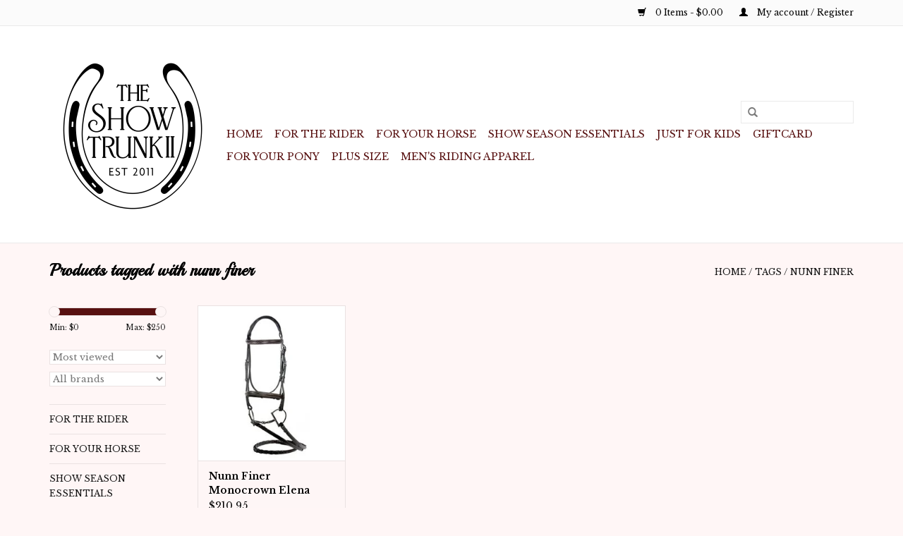

--- FILE ---
content_type: text/html;charset=utf-8
request_url: https://www.theshowtrunk2.com/tags/nunn-finer/
body_size: 6152
content:
<!DOCTYPE html>
<html lang="us">
  <head>
    <meta charset="utf-8"/>
<!-- [START] 'blocks/head.rain' -->
<!--

  (c) 2008-2026 Lightspeed Netherlands B.V.
  http://www.lightspeedhq.com
  Generated: 18-01-2026 @ 20:40:42

-->
<link rel="canonical" href="https://www.theshowtrunk2.com/tags/nunn-finer/"/>
<link rel="alternate" href="https://www.theshowtrunk2.com/index.rss" type="application/rss+xml" title="New products"/>
<meta name="robots" content="noodp,noydir"/>
<meta property="og:url" content="https://www.theshowtrunk2.com/tags/nunn-finer/?source=facebook"/>
<meta property="og:site_name" content="The Show Trunk II"/>
<meta property="og:title" content="nunn finer"/>
<meta property="og:description" content="Equestrian Style for Your Ride, Fashion for Your Life! From Lead-Line to Nationals!"/>
<!--[if lt IE 9]>
<script src="https://cdn.shoplightspeed.com/assets/html5shiv.js?2025-02-20"></script>
<![endif]-->
<!-- [END] 'blocks/head.rain' -->
    <title>nunn finer - The Show Trunk II</title>
    <meta name="description" content="Equestrian Style for Your Ride, Fashion for Your Life! From Lead-Line to Nationals!" />
    <meta name="keywords" content="nunn, finer" />
    <meta http-equiv="X-UA-Compatible" content="IE=edge,chrome=1">
    <meta name="viewport" content="width=device-width, initial-scale=1.0">
    <meta name="apple-mobile-web-app-capable" content="yes">
    <meta name="apple-mobile-web-app-status-bar-style" content="black">
    <meta property="fb:app_id" content="966242223397117"/>


    <link rel="shortcut icon" href="https://cdn.shoplightspeed.com/shops/612001/themes/6520/assets/favicon.ico?20220328142330" type="image/x-icon" />
    <link href='//fonts.googleapis.com/css?family=Libre%20Baskerville:400,300,600' rel='stylesheet' type='text/css'>
    <link href='//fonts.googleapis.com/css?family=Playball:400,300,600' rel='stylesheet' type='text/css'>
    <link rel="shortcut icon" href="https://cdn.shoplightspeed.com/shops/612001/themes/6520/assets/favicon.ico?20220328142330" type="image/x-icon" /> 
    <link rel="stylesheet" href="https://cdn.shoplightspeed.com/shops/612001/themes/6520/assets/bootstrap.css?20240607174755" />
    <link rel="stylesheet" href="https://cdn.shoplightspeed.com/shops/612001/themes/6520/assets/style.css?20240607174755" />    
    <link rel="stylesheet" href="https://cdn.shoplightspeed.com/shops/612001/themes/6520/assets/settings.css?20240607174755" />  
    <link rel="stylesheet" href="https://cdn.shoplightspeed.com/assets/gui-2-0.css?2025-02-20" />
    <link rel="stylesheet" href="https://cdn.shoplightspeed.com/assets/gui-responsive-2-0.css?2025-02-20" />   
    <link rel="stylesheet" href="https://cdn.shoplightspeed.com/shops/612001/themes/6520/assets/custom.css?20240607174755" />
    <script src="https://cdn.shoplightspeed.com/assets/jquery-1-9-1.js?2025-02-20"></script>
    <script src="https://cdn.shoplightspeed.com/assets/jquery-ui-1-10-1.js?2025-02-20"></script>
   
    <script type="text/javascript" src="https://cdn.shoplightspeed.com/shops/612001/themes/6520/assets/global.js?20240607174755"></script>

    <script type="text/javascript" src="https://cdn.shoplightspeed.com/shops/612001/themes/6520/assets/jcarousel.js?20240607174755"></script>
    <script type="text/javascript" src="https://cdn.shoplightspeed.com/assets/gui.js?2025-02-20"></script>
    <script type="text/javascript" src="https://cdn.shoplightspeed.com/assets/gui-responsive-2-0.js?2025-02-20"></script>
    <script type='text/javascript' src='//platform-api.sharethis.com/js/sharethis.js#property=58ff075da9dabe0012b03331&product=inline-share-buttons' async='async'></script>  
        
    <!--[if lt IE 9]>
    <link rel="stylesheet" href="https://cdn.shoplightspeed.com/shops/612001/themes/6520/assets/style-ie.css?20240607174755" />
    <![endif]-->
  </head>
  <body>  
    <header>
      <div class="topnav">
        <div class="container">
                    <div class="right">
            <a href="https://www.theshowtrunk2.com/cart/" title="Cart" class="cart"> 
              <span class="glyphicon glyphicon-shopping-cart"></span>
              0 Items - $0.00
            </a>
            <a href="https://www.theshowtrunk2.com/account/" title="My account" class="my-account">
              <span class="glyphicon glyphicon-user"></span>
                            My account / Register
                          </a>
          </div>
        </div>
      </div>
      <div class="navigation container">
        <div class="align">
          <ul class="burger">
            <img src="https://cdn.shoplightspeed.com/shops/612001/themes/6520/assets/hamburger.png?20240607174755" width="32" height="32" alt="Menu">
          </ul>
          <div class="vertical logo">
            <a href="https://www.theshowtrunk2.com/" title="The Show Trunk II">
              <img src="https://cdn.shoplightspeed.com/shops/612001/themes/6520/v/489163/assets/logo.png?20231018140525" alt="The Show Trunk II" />
            </a>
          </div>
          <nav class="nonbounce desktop vertical">
            <form action="https://www.theshowtrunk2.com/search/" method="get" id="formSearch">
              <input type="text" name="q" autocomplete="off"  value=""/>
              <span onclick="$('#formSearch').submit();" title="Search" class="glyphicon glyphicon-search"></span>
            </form>            
            <ul>
              <li class="item home ">
                <a class="itemLink" href="https://www.theshowtrunk2.com/">Home</a>
              </li>
                            <li class="item sub">
                <a class="itemLink" href="https://www.theshowtrunk2.com/for-the-rider/" title="For the Rider">For the Rider</a>
                                <span class="glyphicon glyphicon-play"></span>
                <ul class="subnav">
                                    <li class="subitem">
                    <a class="subitemLink" href="https://www.theshowtrunk2.com/for-the-rider/spurs-crops-whips-etc/" title="Spurs, Crops, Whips, Etc.">Spurs, Crops, Whips, Etc.</a>
                                      </li>
                                    <li class="subitem">
                    <a class="subitemLink" href="https://www.theshowtrunk2.com/for-the-rider/equestrian-apparel/" title="Equestrian Apparel">Equestrian Apparel</a>
                                        <ul class="subnav">
                                            <li class="subitem">
                        <a class="subitemLink" href="https://www.theshowtrunk2.com/for-the-rider/equestrian-apparel/ladies/" title="Ladies&#039;">Ladies&#039;</a>
                      </li>
                                            <li class="subitem">
                        <a class="subitemLink" href="https://www.theshowtrunk2.com/for-the-rider/equestrian-apparel/youth/" title="Youth">Youth</a>
                      </li>
                                            <li class="subitem">
                        <a class="subitemLink" href="https://www.theshowtrunk2.com/for-the-rider/equestrian-apparel/mens/" title="Men&#039;s">Men&#039;s</a>
                      </li>
                                            <li class="subitem">
                        <a class="subitemLink" href="https://www.theshowtrunk2.com/for-the-rider/equestrian-apparel/breeches-jods-tights-etc/" title="Breeches, Jods, Tights, etc. ">Breeches, Jods, Tights, etc. </a>
                      </li>
                                            <li class="subitem">
                        <a class="subitemLink" href="https://www.theshowtrunk2.com/for-the-rider/equestrian-apparel/tops/" title="Tops">Tops</a>
                      </li>
                                            <li class="subitem">
                        <a class="subitemLink" href="https://www.theshowtrunk2.com/for-the-rider/equestrian-apparel/outerwear/" title="Outerwear">Outerwear</a>
                      </li>
                                            <li class="subitem">
                        <a class="subitemLink" href="https://www.theshowtrunk2.com/for-the-rider/equestrian-apparel/gifts/" title="Gifts">Gifts</a>
                      </li>
                                            <li class="subitem">
                        <a class="subitemLink" href="https://www.theshowtrunk2.com/for-the-rider/equestrian-apparel/socks/" title="Socks">Socks</a>
                      </li>
                                            <li class="subitem">
                        <a class="subitemLink" href="https://www.theshowtrunk2.com/for-the-rider/equestrian-apparel/accessories/" title="Accessories">Accessories</a>
                      </li>
                                            <li class="subitem">
                        <a class="subitemLink" href="https://www.theshowtrunk2.com/for-the-rider/equestrian-apparel/gear-bags/" title="Gear Bags">Gear Bags</a>
                      </li>
                                          </ul>
                                      </li>
                                    <li class="subitem">
                    <a class="subitemLink" href="https://www.theshowtrunk2.com/for-the-rider/show-season-essentials/" title="Show Season Essentials">Show Season Essentials</a>
                                        <ul class="subnav">
                                            <li class="subitem">
                        <a class="subitemLink" href="https://www.theshowtrunk2.com/for-the-rider/show-season-essentials/ladies/" title="Ladies&#039;">Ladies&#039;</a>
                      </li>
                                            <li class="subitem">
                        <a class="subitemLink" href="https://www.theshowtrunk2.com/for-the-rider/show-season-essentials/youth/" title="Youth">Youth</a>
                      </li>
                                            <li class="subitem">
                        <a class="subitemLink" href="https://www.theshowtrunk2.com/for-the-rider/show-season-essentials/mens/" title="Men&#039;s">Men&#039;s</a>
                      </li>
                                            <li class="subitem">
                        <a class="subitemLink" href="https://www.theshowtrunk2.com/for-the-rider/show-season-essentials/show-coats/" title="Show Coats">Show Coats</a>
                      </li>
                                            <li class="subitem">
                        <a class="subitemLink" href="https://www.theshowtrunk2.com/for-the-rider/show-season-essentials/show-breeches-jods/" title="Show Breeches/Jods">Show Breeches/Jods</a>
                      </li>
                                            <li class="subitem">
                        <a class="subitemLink" href="https://www.theshowtrunk2.com/for-the-rider/show-season-essentials/show-shirts/" title="Show Shirts">Show Shirts</a>
                      </li>
                                          </ul>
                                      </li>
                                    <li class="subitem">
                    <a class="subitemLink" href="https://www.theshowtrunk2.com/for-the-rider/helmets/" title="Helmets">Helmets</a>
                                      </li>
                                    <li class="subitem">
                    <a class="subitemLink" href="https://www.theshowtrunk2.com/for-the-rider/boots/" title="Boots">Boots</a>
                                        <ul class="subnav">
                                            <li class="subitem">
                        <a class="subitemLink" href="https://www.theshowtrunk2.com/for-the-rider/boots/tall-boots/" title="Tall Boots">Tall Boots</a>
                      </li>
                                            <li class="subitem">
                        <a class="subitemLink" href="https://www.theshowtrunk2.com/for-the-rider/boots/paddock-boots/" title="Paddock Boots">Paddock Boots</a>
                      </li>
                                            <li class="subitem">
                        <a class="subitemLink" href="https://www.theshowtrunk2.com/for-the-rider/boots/mud-boots/" title="Mud Boots">Mud Boots</a>
                      </li>
                                          </ul>
                                      </li>
                                    <li class="subitem">
                    <a class="subitemLink" href="https://www.theshowtrunk2.com/for-the-rider/half-chaps/" title="Half Chaps">Half Chaps</a>
                                      </li>
                                    <li class="subitem">
                    <a class="subitemLink" href="https://www.theshowtrunk2.com/for-the-rider/gloves/" title="Gloves">Gloves</a>
                                        <ul class="subnav">
                                            <li class="subitem">
                        <a class="subitemLink" href="https://www.theshowtrunk2.com/for-the-rider/gloves/winter/" title="Winter">Winter</a>
                      </li>
                                            <li class="subitem">
                        <a class="subitemLink" href="https://www.theshowtrunk2.com/for-the-rider/gloves/show/" title="Show">Show</a>
                      </li>
                                            <li class="subitem">
                        <a class="subitemLink" href="https://www.theshowtrunk2.com/for-the-rider/gloves/schooling/" title="Schooling">Schooling</a>
                      </li>
                                          </ul>
                                      </li>
                                    <li class="subitem">
                    <a class="subitemLink" href="https://www.theshowtrunk2.com/for-the-rider/belts/" title="Belts">Belts</a>
                                      </li>
                                    <li class="subitem">
                    <a class="subitemLink" href="https://www.theshowtrunk2.com/for-the-rider/rider-accessories/" title="Rider Accessories">Rider Accessories</a>
                                        <ul class="subnav">
                                            <li class="subitem">
                        <a class="subitemLink" href="https://www.theshowtrunk2.com/for-the-rider/rider-accessories/hair-nets-and-bows/" title="Hair Nets and Bows">Hair Nets and Bows</a>
                      </li>
                                          </ul>
                                      </li>
                                    <li class="subitem">
                    <a class="subitemLink" href="https://www.theshowtrunk2.com/for-the-rider/short-sleeve-show-shirt/" title="Short Sleeve Show Shirt">Short Sleeve Show Shirt</a>
                                      </li>
                                    <li class="subitem">
                    <a class="subitemLink" href="https://www.theshowtrunk2.com/for-the-rider/gear-bags/" title="Gear Bags">Gear Bags</a>
                                      </li>
                                    <li class="subitem">
                    <a class="subitemLink" href="https://www.theshowtrunk2.com/for-the-rider/books/" title="Books">Books</a>
                                      </li>
                                  </ul>
                              </li>
                            <li class="item sub">
                <a class="itemLink" href="https://www.theshowtrunk2.com/for-your-horse/" title="For Your Horse">For Your Horse</a>
                                <span class="glyphicon glyphicon-play"></span>
                <ul class="subnav">
                                    <li class="subitem">
                    <a class="subitemLink" href="https://www.theshowtrunk2.com/for-your-horse/leather-goods-tack-equipment-training-etc/" title="Leather Goods, Tack, Equipment, Training, Etc.">Leather Goods, Tack, Equipment, Training, Etc.</a>
                                        <ul class="subnav">
                                            <li class="subitem">
                        <a class="subitemLink" href="https://www.theshowtrunk2.com/for-your-horse/leather-goods-tack-equipment-training-etc/bridles-etc/" title="Bridles, etc.">Bridles, etc.</a>
                      </li>
                                            <li class="subitem">
                        <a class="subitemLink" href="https://www.theshowtrunk2.com/for-your-horse/leather-goods-tack-equipment-training-etc/stirrup-irons-leathers-etc/" title="Stirrup Irons, Leathers, etc.">Stirrup Irons, Leathers, etc.</a>
                      </li>
                                            <li class="subitem">
                        <a class="subitemLink" href="https://www.theshowtrunk2.com/for-your-horse/leather-goods-tack-equipment-training-etc/girths/" title="Girths">Girths</a>
                      </li>
                                            <li class="subitem">
                        <a class="subitemLink" href="https://www.theshowtrunk2.com/for-your-horse/leather-goods-tack-equipment-training-etc/leather-care-and-cleaning/" title="Leather Care and Cleaning">Leather Care and Cleaning</a>
                      </li>
                                            <li class="subitem">
                        <a class="subitemLink" href="https://www.theshowtrunk2.com/for-your-horse/leather-goods-tack-equipment-training-etc/saddle-pads-accessories-etc/" title="Saddle Pads, Accessories, Etc. ">Saddle Pads, Accessories, Etc. </a>
                      </li>
                                            <li class="subitem">
                        <a class="subitemLink" href="https://www.theshowtrunk2.com/for-your-horse/leather-goods-tack-equipment-training-etc/accessories/" title="Accessories ">Accessories </a>
                      </li>
                                          </ul>
                                      </li>
                                    <li class="subitem">
                    <a class="subitemLink" href="https://www.theshowtrunk2.com/for-your-horse/horse-boots-leg-gear-etc/" title="Horse Boots, Leg Gear, etc.">Horse Boots, Leg Gear, etc.</a>
                                      </li>
                                    <li class="subitem">
                    <a class="subitemLink" href="https://www.theshowtrunk2.com/for-your-horse/halters-leads-etc/" title="Halters, Leads, Etc. ">Halters, Leads, Etc. </a>
                                      </li>
                                    <li class="subitem">
                    <a class="subitemLink" href="https://www.theshowtrunk2.com/for-your-horse/grooming-and-health-supplies/" title="Grooming and Health Supplies">Grooming and Health Supplies</a>
                                        <ul class="subnav">
                                            <li class="subitem">
                        <a class="subitemLink" href="https://www.theshowtrunk2.com/for-your-horse/grooming-and-health-supplies/health/" title="Health ">Health </a>
                      </li>
                                            <li class="subitem">
                        <a class="subitemLink" href="https://www.theshowtrunk2.com/for-your-horse/grooming-and-health-supplies/groom-totes/" title="Groom Totes">Groom Totes</a>
                      </li>
                                            <li class="subitem">
                        <a class="subitemLink" href="https://www.theshowtrunk2.com/for-your-horse/grooming-and-health-supplies/brushes/" title="Brushes">Brushes</a>
                      </li>
                                            <li class="subitem">
                        <a class="subitemLink" href="https://www.theshowtrunk2.com/for-your-horse/grooming-and-health-supplies/coat-mane-tail-and-hoof-care-products/" title="Coat, Mane, Tail, and Hoof Care Products">Coat, Mane, Tail, and Hoof Care Products</a>
                      </li>
                                          </ul>
                                      </li>
                                    <li class="subitem">
                    <a class="subitemLink" href="https://www.theshowtrunk2.com/for-your-horse/blankets-sheets-coolers-etc/" title="Blankets, Sheets, Coolers, etc.">Blankets, Sheets, Coolers, etc.</a>
                                      </li>
                                    <li class="subitem">
                    <a class="subitemLink" href="https://www.theshowtrunk2.com/for-your-horse/fly-spray-masks-etc/" title="Fly Spray, Masks, Etc.">Fly Spray, Masks, Etc.</a>
                                      </li>
                                    <li class="subitem">
                    <a class="subitemLink" href="https://www.theshowtrunk2.com/for-your-horse/reins/" title=" Reins"> Reins</a>
                                      </li>
                                  </ul>
                              </li>
                            <li class="item">
                <a class="itemLink" href="https://www.theshowtrunk2.com/show-season-essentials/" title="Show Season Essentials">Show Season Essentials</a>
                              </li>
                            <li class="item">
                <a class="itemLink" href="https://www.theshowtrunk2.com/just-for-kids/" title="Just For Kids">Just For Kids</a>
                              </li>
                            <li class="item">
                <a class="itemLink" href="https://www.theshowtrunk2.com/giftcard/" title="GiftCard">GiftCard</a>
                              </li>
                            <li class="item">
                <a class="itemLink" href="https://www.theshowtrunk2.com/for-your-pony/" title="For Your Pony">For Your Pony</a>
                              </li>
                            <li class="item">
                <a class="itemLink" href="https://www.theshowtrunk2.com/plus-size/" title="Plus Size">Plus Size</a>
                              </li>
                            <li class="item">
                <a class="itemLink" href="https://www.theshowtrunk2.com/mens-riding-apparel/" title="Men&#039;s Riding Apparel">Men&#039;s Riding Apparel</a>
                              </li>
                                                      </ul>
            <span class="glyphicon glyphicon-remove"></span>  
          </nav>
        </div>
      </div>
    </header>
    
    <div class="wrapper">
      <div class="container content">
                <div class="page-title row">
  <div class="col-sm-6 col-md-6">
    <h1>Products tagged with nunn finer</h1>
  </div>
  <div class="col-sm-6 col-md-6 breadcrumbs text-right">
    <a href="https://www.theshowtrunk2.com/" title="Home">Home</a>
    
        / <a href="https://www.theshowtrunk2.com/tags/">Tags</a>
        / <a href="https://www.theshowtrunk2.com/tags/nunn-finer/">nunn finer</a>
      </div>  
  </div>
<div class="products row">
  <div class="col-md-2 sidebar">
    <div class="sort">
      <form action="https://www.theshowtrunk2.com/tags/nunn-finer/" method="get" id="filter_form">
        <input type="hidden" name="mode" value="grid" id="filter_form_mode" />
        <input type="hidden" name="limit" value="24" id="filter_form_limit" />
        <input type="hidden" name="sort" value="popular" id="filter_form_sort" />
        <input type="hidden" name="max" value="250" id="filter_form_max" />
        <input type="hidden" name="min" value="0" id="filter_form_min" />
        
        <div class="price-filter">
          <div class="sidebar-filter-slider">
            <div id="collection-filter-price"></div>
          </div>
          <div class="price-filter-range clear">
            <div class="min">Min: $<span>0</span></div>
            <div class="max">Max: $<span>250</span></div>
          </div>
        </div>
        
        <select name="sort" onchange="$('#formSortModeLimit').submit();">
                    <option value="popular" selected="selected">Most viewed</option>
                    <option value="newest">Newest products</option>
                    <option value="lowest">Lowest price</option>
                    <option value="highest">Highest price</option>
                    <option value="asc">Name ascending</option>
                    <option value="desc">Name descending</option>
                  </select>        
                <select name="brand">
                    <option value="0" selected="selected">All brands</option>
                    <option value="375116">Nunn Finer</option>
                  </select>
                      </form>
    </div>
    
<ul>
        <li class="item"><span class="arrow"></span><a href="https://www.theshowtrunk2.com/for-the-rider/" class="itemLink" title="For the Rider">For the Rider </a>
            </li>
           <li class="item"><span class="arrow"></span><a href="https://www.theshowtrunk2.com/for-your-horse/" class="itemLink" title="For Your Horse">For Your Horse </a>
            </li>
           <li class="item"><span class="arrow"></span><a href="https://www.theshowtrunk2.com/show-season-essentials/" class="itemLink" title="Show Season Essentials">Show Season Essentials </a>
            </li>
           <li class="item"><span class="arrow"></span><a href="https://www.theshowtrunk2.com/just-for-kids/" class="itemLink" title="Just For Kids">Just For Kids </a>
            </li>
           <li class="item"><span class="arrow"></span><a href="https://www.theshowtrunk2.com/giftcard/" class="itemLink" title="GiftCard">GiftCard </a>
            </li>
           <li class="item"><span class="arrow"></span><a href="https://www.theshowtrunk2.com/for-your-pony/" class="itemLink" title="For Your Pony">For Your Pony </a>
            </li>
           <li class="item"><span class="arrow"></span><a href="https://www.theshowtrunk2.com/plus-size/" class="itemLink" title="Plus Size">Plus Size </a>
            </li>
           <li class="item"><span class="arrow"></span><a href="https://www.theshowtrunk2.com/mens-riding-apparel/" class="itemLink" title="Men&#039;s Riding Apparel">Men&#039;s Riding Apparel </a>
            </li>
        </ul>
      </div>
  <div class="col-sm-12 col-md-10">
        <div class="product col-xs-6 col-sm-3 col-md-3">
  <div class="image-wrap">
    <a href="https://www.theshowtrunk2.com/nunn-finer-nunn-finer-monocrown-elena-bridle.html" title="Nunn Finer Nunn Finer Monocrown Elena Bridle">
      
           
                  <img src="https://cdn.shoplightspeed.com/shops/612001/files/6888010/262x276x2/nunn-finer-nunn-finer-monocrown-elena-bridle.jpg" width="262" height="276" alt="Nunn Finer Nunn Finer Monocrown Elena Bridle" title="Nunn Finer Nunn Finer Monocrown Elena Bridle" />
                </a>
    
    <div class="description text-center">
      <a href="https://www.theshowtrunk2.com/nunn-finer-nunn-finer-monocrown-elena-bridle.html" title="Nunn Finer Nunn Finer Monocrown Elena Bridle">
                <div class="text">
                    The Elena is the best bridle available at this price! Made from premium leather with stainless steel hardware, The Elena is part of the Argento Collection with a padded inlaid crown. This bridle is raised and features fancy stitching on the browband and c
                  </div>
      </a>
      <a href="https://www.theshowtrunk2.com/cart/add/19775798/" class="cart">Add to cart</a>
    </div>
  </div>
  
  <div class="info">
    <a href="https://www.theshowtrunk2.com/nunn-finer-nunn-finer-monocrown-elena-bridle.html" title="Nunn Finer Nunn Finer Monocrown Elena Bridle" class="title">
        Nunn Finer Monocrown Elena Bridle     </a>
    
    <div class="left">      
      
    
    $210.95
          
   </div>
       
   
     </div>
</div>

     
      
  </div>
</div>



<script type="text/javascript">
  $(function(){
    $('#filter_form input, #filter_form select').change(function(){
      $(this).closest('form').submit();
    });
    
    $("#collection-filter-price").slider({
      range: true,
      min: 0,
      max: 250,
      values: [0, 250],
      step: 1,
      slide: function( event, ui){
    $('.sidebar-filter-range .min span').html(ui.values[0]);
    $('.sidebar-filter-range .max span').html(ui.values[1]);
    
    $('#filter_form_min').val(ui.values[0]);
    $('#filter_form_max').val(ui.values[1]);
  },
    stop: function(event, ui){
    $('#filter_form').submit();
  }
    });
  });
</script>      </div>
      
      <footer>
        <hr class="full-width" />
        <div class="container">
          <div class="social row">
                            <div class="social-media col-xs-12 col-md-12  text-center">
              <a href="https://www.facebook.com/theshowtrunkii" class="social-icon facebook" target="_blank"></a>                                                                                    <a href="https://www.instagram.com/theshowtrunk2" class="social-icon instagram" target="_blank" title="Instagram The Show Trunk II"></a>              
            </div>
                      </div>
          <hr class="full-width" />
          <div class="links row">
            <div class="col-xs-12 col-sm-3 col-md-3">
                <label class="collapse" for="_1">
                  <strong>Customer service</strong>
                  <span class="glyphicon glyphicon-chevron-down hidden-sm hidden-md hidden-lg"></span></label>
                    <input class="collapse_input hidden-md hidden-lg hidden-sm" id="_1" type="checkbox">
                    <div class="list">
  
                  <ul class="no-underline no-list-style">
                                                <li><a href="https://www.theshowtrunk2.com/service/about/" title="About us" >About us</a>
                        </li>
                                                <li><a href="https://www.theshowtrunk2.com/service/mobile-schedule/" title="Mobile Schedule" >Mobile Schedule</a>
                        </li>
                                                <li><a href="https://www.theshowtrunk2.com/service/" title="Customer support" >Customer support</a>
                        </li>
                                                <li><a href="https://www.theshowtrunk2.com/service/shipping-returns/" title="Returns" >Returns</a>
                        </li>
                                                <li><a href="https://www.theshowtrunk2.com/service/location-and-store-hours/" title="Location and Store Hours " >Location and Store Hours </a>
                        </li>
                                            </ul>
                  </div> 
             
            </div>     
       
            
            <div class="col-xs-12 col-sm-3 col-md-3">
          <label class="collapse" for="_2">
                  <strong>Products</strong>
                  <span class="glyphicon glyphicon-chevron-down hidden-sm hidden-md hidden-lg"></span></label>
                    <input class="collapse_input hidden-md hidden-lg hidden-sm" id="_2" type="checkbox">
                    <div class="list">
              <ul>
                <li><a href="https://www.theshowtrunk2.com/collection/" title="All products">All products</a></li>
                <li><a href="https://www.theshowtrunk2.com/collection/?sort=newest" title="New products">New products</a></li>
                <li><a href="https://www.theshowtrunk2.com/collection/offers/" title="Offers">Offers</a></li>
                                <li><a href="https://www.theshowtrunk2.com/tags/" title="Tags">Tags</a></li>                <li><a href="https://www.theshowtrunk2.com/index.rss" title="RSS feed">RSS feed</a></li>
              </ul>
            </div>
            </div>
            
            <div class="col-xs-12 col-sm-3 col-md-3">
              <label class="collapse" for="_3">
                  <strong>
                                My account
                              </strong>
                  <span class="glyphicon glyphicon-chevron-down hidden-sm hidden-md hidden-lg"></span></label>
                    <input class="collapse_input hidden-md hidden-lg hidden-sm" id="_3" type="checkbox">
                    <div class="list">
            
           
              <ul>
                                <li><a href="https://www.theshowtrunk2.com/account/" title="Register">Register</a></li>
                                <li><a href="https://www.theshowtrunk2.com/account/orders/" title="My orders">My orders</a></li>
                                <li><a href="https://www.theshowtrunk2.com/account/tickets/" title="My tickets">My tickets</a></li>
                                <li><a href="https://www.theshowtrunk2.com/account/wishlist/" title="My wishlist">My wishlist</a></li>
                              </ul>
            </div>
            </div>
            <div class="col-xs-12 col-sm-3 col-md-3">
                 <label class="collapse" for="_4">
                  <strong>The Show Trunk II </strong>
                  <span class="glyphicon glyphicon-chevron-down hidden-sm hidden-md hidden-lg"></span></label>
                    <input class="collapse_input hidden-md hidden-lg hidden-sm" id="_4" type="checkbox">
                    <div class="list">
              
              
              
              <span class="contact-description">Stacy & Hugh Jonas</span>                            <div class="contact">
                <span class="glyphicon glyphicon-earphone"></span>
                607-227-2538
              </div>
                                          <div class="contact">
                <span class="glyphicon glyphicon-envelope"></span>
                <a href="/cdn-cgi/l/email-protection#bdc9d5d8ced5d2cac9cfc8d3d68ffddad0dcd4d193ded2d0" title="Email"><span class="__cf_email__" data-cfemail="3c4854594f54534b484e4952570e7c5b515d5550125f5351">[email&#160;protected]</span></a>
              </div>
                            </div>
              
                                                      </div>
          </div>
          <hr class="full-width" />
        </div>
        <div class="copyright-payment">
          <div class="container">
            <div class="row">
              <div class="copyright col-md-6">
                © Copyright 2026 The Show Trunk II 
                                - Powered by
                                <a href="http://www.lightspeedhq.com" title="Lightspeed" target="_blank">Lightspeed</a>
                                                              </div>
              <div class="payments col-md-6 text-right">
                                <a href="https://www.theshowtrunk2.com/service/payment-methods/" title="Payment methods">
                  <img src="https://cdn.shoplightspeed.com/assets/icon-payment-creditcard.png?2025-02-20" alt="Credit Card" />
                </a>
                              </div>
            </div>
          </div>
        </div>
      </footer>
    </div>
    <!-- [START] 'blocks/body.rain' -->
<script data-cfasync="false" src="/cdn-cgi/scripts/5c5dd728/cloudflare-static/email-decode.min.js"></script><script>
(function () {
  var s = document.createElement('script');
  s.type = 'text/javascript';
  s.async = true;
  s.src = 'https://www.theshowtrunk2.com/services/stats/pageview.js';
  ( document.getElementsByTagName('head')[0] || document.getElementsByTagName('body')[0] ).appendChild(s);
})();
</script>
  <script>
    !function(f,b,e,v,n,t,s)
    {if(f.fbq)return;n=f.fbq=function(){n.callMethod?
        n.callMethod.apply(n,arguments):n.queue.push(arguments)};
        if(!f._fbq)f._fbq=n;n.push=n;n.loaded=!0;n.version='2.0';
        n.queue=[];t=b.createElement(e);t.async=!0;
        t.src=v;s=b.getElementsByTagName(e)[0];
        s.parentNode.insertBefore(t,s)}(window, document,'script',
        'https://connect.facebook.net/en_US/fbevents.js');
    $(document).ready(function (){
        fbq('init', 'The Show Trunk II');
                fbq('track', 'PageView', []);
            });
</script>
<noscript>
    <img height="1" width="1" style="display:none" src="https://www.facebook.com/tr?id=The Show Trunk II&ev=PageView&noscript=1"
    /></noscript>
<!-- [END] 'blocks/body.rain' -->
  <script>(function(){function c(){var b=a.contentDocument||a.contentWindow.document;if(b){var d=b.createElement('script');d.innerHTML="window.__CF$cv$params={r:'9c00e8b00cd51210',t:'MTc2ODc2ODg0Mi4wMDAwMDA='};var a=document.createElement('script');a.nonce='';a.src='/cdn-cgi/challenge-platform/scripts/jsd/main.js';document.getElementsByTagName('head')[0].appendChild(a);";b.getElementsByTagName('head')[0].appendChild(d)}}if(document.body){var a=document.createElement('iframe');a.height=1;a.width=1;a.style.position='absolute';a.style.top=0;a.style.left=0;a.style.border='none';a.style.visibility='hidden';document.body.appendChild(a);if('loading'!==document.readyState)c();else if(window.addEventListener)document.addEventListener('DOMContentLoaded',c);else{var e=document.onreadystatechange||function(){};document.onreadystatechange=function(b){e(b);'loading'!==document.readyState&&(document.onreadystatechange=e,c())}}}})();</script><script defer src="https://static.cloudflareinsights.com/beacon.min.js/vcd15cbe7772f49c399c6a5babf22c1241717689176015" integrity="sha512-ZpsOmlRQV6y907TI0dKBHq9Md29nnaEIPlkf84rnaERnq6zvWvPUqr2ft8M1aS28oN72PdrCzSjY4U6VaAw1EQ==" data-cf-beacon='{"rayId":"9c00e8b00cd51210","version":"2025.9.1","serverTiming":{"name":{"cfExtPri":true,"cfEdge":true,"cfOrigin":true,"cfL4":true,"cfSpeedBrain":true,"cfCacheStatus":true}},"token":"8247b6569c994ee1a1084456a4403cc9","b":1}' crossorigin="anonymous"></script>
</body>

</html>

--- FILE ---
content_type: text/javascript;charset=utf-8
request_url: https://www.theshowtrunk2.com/services/stats/pageview.js
body_size: -438
content:
// SEOshop 18-01-2026 20:40:43